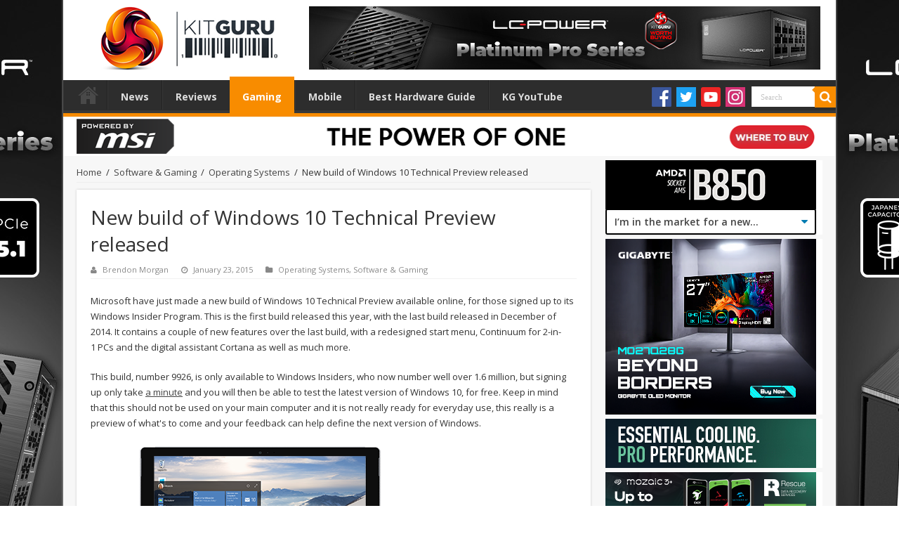

--- FILE ---
content_type: text/css
request_url: https://www.kitguru.net/wp-content/plugins/gd-rating-system/css/rating.min.css
body_size: 2673
content:
.gdrts-clearfix:after,.gdrts-clearfix:before{content:" ";display:table}.gdrts-clearfix:after{clear:both}.gdrts-dynamic-block .gdrts-rating-please-wait{display:none}.gdrts-dynamic-block.gdrts-dynamic-loading .gdrts-rating-please-wait{display:block}.gdrts-rating-block,.gdrts-rating-block *,.gdrts-rating-list,.gdrts-rating-list *{-webkit-box-sizing:border-box;-moz-box-sizing:border-box;box-sizing:border-box}.gdrts-rating-block{position:relative;margin:15px 0}.gdrts-inner-wrapper{text-align:left}.gdrts-rating-block.gdrts-align-left .gdrts-inner-wrapper{text-align:left;margin:15px auto 15px 0}.gdrts-rating-block.gdrts-align-center{text-align:center;margin:15px auto}.gdrts-rating-block.gdrts-align-right{text-align:right;margin:15px 0 15px auto}.gdrts-inner-wrapper.gdrts-grid-wrapper{width:100%}.gdrts-stars-rating:not(.gdrts-state-active){cursor:default}.gdrts-stars-rating.gdrts-state-active .gdrts-stars-empty:not(.gdrts-vote-saving){cursor:pointer}.gdrts-stars-rating .gdrts-labels{display:none}.gdrts-rating-please-wait{display:none;line-height:24px}.gdrts-rating-please-wait i.fa{margin:0 6px 0 0;float:left;line-height:24px}.gdrts-vote-saving .gdrts-rating-please-wait{display:block}.gdrts-block-stars.gdrts-with-image{position:relative;width:200px;height:40px}.gdrts-block-stars.gdrts-with-image .gdrts-stars-active,.gdrts-block-stars.gdrts-with-image .gdrts-stars-current,.gdrts-block-stars.gdrts-with-image .gdrts-stars-empty{display:inline-block;height:100%;position:absolute;left:0;top:0}.gdrts-block-stars.gdrts-with-image.gdrts-image-star .gdrts-stars-active,.gdrts-block-stars.gdrts-with-image.gdrts-image-star .gdrts-stars-current,.gdrts-block-stars.gdrts-with-image.gdrts-image-star .gdrts-stars-empty{background:url(images/stars.png) 0 0/40px repeat-x}.gdrts-block-stars.gdrts-with-image.gdrts-image-heart .gdrts-stars-active,.gdrts-block-stars.gdrts-with-image.gdrts-image-heart .gdrts-stars-current,.gdrts-block-stars.gdrts-with-image.gdrts-image-heart .gdrts-stars-empty{background:url(images/hearts.png) 0 0/40px repeat-x}.gdrts-block-stars.gdrts-with-image.gdrts-image-snowflake .gdrts-stars-active,.gdrts-block-stars.gdrts-with-image.gdrts-image-snowflake .gdrts-stars-current,.gdrts-block-stars.gdrts-with-image.gdrts-image-snowflake .gdrts-stars-empty{background:url(images/snowflakes.png) 0 0/40px repeat-x}.gdrts-block-stars.gdrts-with-image.gdrts-image-christmas .gdrts-stars-active,.gdrts-block-stars.gdrts-with-image.gdrts-image-christmas .gdrts-stars-current,.gdrts-block-stars.gdrts-with-image.gdrts-image-christmas .gdrts-stars-empty{background:url(images/christmas.png) 0 0/40px repeat-x}.gdrts-block-stars.gdrts-with-image.gdrts-image-oxygen .gdrts-stars-active,.gdrts-block-stars.gdrts-with-image.gdrts-image-oxygen .gdrts-stars-current,.gdrts-block-stars.gdrts-with-image.gdrts-image-oxygen .gdrts-stars-empty{background:url(images/oxygen.png) 0 0/40px repeat-x}.gdrts-block-stars.gdrts-with-image.gdrts-image-crystal .gdrts-stars-active,.gdrts-block-stars.gdrts-with-image.gdrts-image-crystal .gdrts-stars-current,.gdrts-block-stars.gdrts-with-image.gdrts-image-crystal .gdrts-stars-empty{background:url(images/crystal.png) 0 0/40px repeat-x}.gdrts-block-stars.gdrts-with-image .gdrts-stars-empty{width:100%;z-index:0;background-position:left bottom!important}.gdrts-block-stars.gdrts-with-image .gdrts-stars-current{z-index:1;background-position:left center!important}.gdrts-block-stars.gdrts-with-image .gdrts-stars-active{z-index:2;background-position:left top!important}.gdrts-with-fonticon{unicode-bidi:bidi-override;position:relative;white-space:nowrap}.gdrts-with-fonticon .gdrts-stars-empty{display:inline-block;position:relative;font-size:32px}.gdrts-with-fonticon .gdrts-stars-active::before,.gdrts-with-fonticon .gdrts-stars-current::before,.gdrts-with-fonticon .gdrts-stars-empty::before{display:block}.gdrts-with-fonticon .gdrts-stars-active,.gdrts-with-fonticon .gdrts-stars-current{position:absolute;overflow:hidden;top:0;left:0}.gdrts-with-fonticon .gdrts-stars-current{z-index:1}.gdrts-with-fonticon .gdrts-stars-active{z-index:2}.gdrts-with-fonticon .gdrts-stars-empty{color:#ddd}.gdrts-with-fonticon .gdrts-stars-current{color:#ff0}.gdrts-with-fonticon .gdrts-stars-active{color:#d00}.gdrts-rating-distribution{margin:10px 0 0}.gdrts-distribution-wrapper,.gdrts-distribution-wrapper *{box-sizing:border-box}.gdrts-distribution-wrapper{padding:8px 10px;border:1px solid #aaa;background:#eee;width:100%;max-width:360px}.gdrts-distribution-wrapper ul{list-style:none;margin:0}.gdrts-distribution-wrapper ul li{list-style:none;padding:2px 0;line-height:18px;font-size:11px}.gdrts-distribution-wrapper .gdrts-distribution-stars{margin-right:1%;margin-top:1px;width:20%;float:left}.gdrts-distribution-wrapper .gdrts-distribution-line{width:60%;float:left;background:#fff;border:1px solid #ddd}.gdrts-distribution-wrapper .gdrts-distribution-votes{margin-left:1%;margin-top:1px;width:18%;float:left;text-align:right}.gdrts-distribution-wrapper .gdrts-distribution-line-fill{text-indent:-9999px;background:#EA2B2B}.gdrts-symbol-wrapper{display:block;position:relative;margin:0 auto}.gdrts-symbol-icon{position:absolute}.gdrts-symbol-text{left:0;position:absolute;text-align:center;top:0;width:100%;font-weight:700}.gdrts-symbol-image.gdrts-image-star .gdrts-symbol-icon{background:url(images/stars.png) no-repeat center}.gdrts-symbol-image.gdrts-image-heart .gdrts-symbol-icon{background:url(images/hearts.png) no-repeat center}.gdrts-symbol-image.gdrts-image-snowflake .gdrts-symbol-icon{background:url(images/snowflakes.png) no-repeat center}.gdrts-symbol-image.gdrts-image-christmas .gdrts-symbol-icon{background:url(images/christmas.png) no-repeat center}.gdrts-symbol-image.gdrts-image-oxygen .gdrts-symbol-icon{background:url(images/oxygen.png) no-repeat center}.gdrts-symbol-image.gdrts-image-crystal .gdrts-symbol-icon{background:url(images/crystal.png) no-repeat center}.gdrts-thumbs-rating:not(.gdrts-state-active) .gdrts-thumb-down,.gdrts-thumbs-rating:not(.gdrts-state-active) .gdrts-thumb-up{cursor:default}.gdrts-thumbs-rating.gdrts-state-active:not(.gdrts-vote-saving) .gdrts-thumb-down,.gdrts-thumbs-rating.gdrts-state-active:not(.gdrts-vote-saving) .gdrts-thumb-up{cursor:pointer}.gdrts-thumbs-rating.gdrts-with-image .gdrts-thumb-image{display:inline-block}.gdrts-thumbs-rating.gdrts-with-image.gdrts-image-thumb .gdrts-thumb-image{background:url(thumbs/thumb.png) no-repeat}.gdrts-thumbs-rating.gdrts-with-image .gdrts-thumb-up .gdrts-thumb-image{background-position:left bottom}.gdrts-thumbs-rating.gdrts-with-image .gdrts-thumb-down .gdrts-thumb-image{background-position:right bottom}.gdrts-thumbs-rating.gdrts-state-active:not(.gdrts-vote-saving).gdrts-with-image .gdrts-thumb-up:hover .gdrts-thumb-image{background-position:left top}.gdrts-thumbs-rating.gdrts-state-active:not(.gdrts-vote-saving).gdrts-with-image .gdrts-thumb-down:hover .gdrts-thumb-image{background-position:right top}.gdrts-thumbs-theme-plain .gdrts-thumb{padding:10px;border-radius:3px;background:#fff;display:inline-block}.gdrts-thumbs-theme-plain .gdrts-thumb .gdrts-thumb-link{margin:0 auto 5px;line-height:1em;height:1em;font-size:1em}.gdrts-thumbs-theme-plain .gdrts-thumb .gdrts-thumb-link .gdrts-thumb-suffix{font-size:.8em;line-height:1.25em;margin-left:5px;vertical-align:top}.gdrts-thumbs-theme-plain .gdrts-thumb .gdrts-thumb-count{font-size:.7em;font-weight:700;line-height:1.43em;text-align:center}.gdrts-thumbs-theme-plain .gdrts-thumb:hover{color:#fff}.gdrts-thumbs-theme-plain .gdrts-thumb.gdrts-thumb-up{color:#0a0}.gdrts-thumbs-theme-plain .gdrts-thumb.gdrts-thumb-down{color:#a00;margin-left:5px}.gdrts-thumbs-theme-plain.gdrts-state-active:not(.gdrts-vote-saving):not(.gdrts-with-image) .gdrts-thumb:hover{color:#fff}.gdrts-thumbs-theme-plain.gdrts-state-active:not(.gdrts-vote-saving):not(.gdrts-with-image) .gdrts-thumb.gdrts-thumb-up:hover{background:#0a0}.gdrts-thumbs-theme-plain.gdrts-state-active:not(.gdrts-vote-saving):not(.gdrts-with-image) .gdrts-thumb.gdrts-thumb-down:hover{background:#a00}.gdrts-thumbs-theme-plain-inline .gdrts-thumb{padding:10px;border-radius:3px;background:#fff;display:inline-block}.gdrts-thumbs-theme-plain-inline .gdrts-thumb .gdrts-thumb-link{margin:0 10px 0 0;line-height:1em;height:1em;float:left;font-size:1em}.gdrts-thumbs-theme-plain-inline .gdrts-thumb .gdrts-thumb-link .gdrts-thumb-suffix{font-size:.8em;line-height:1.25em;margin-left:5px;vertical-align:top}.gdrts-thumbs-theme-plain-inline .gdrts-thumb .gdrts-thumb-count{font-size:.7em;font-weight:700;line-height:1.43em;float:right}.gdrts-thumbs-theme-plain-inline .gdrts-thumb:hover{color:#fff}.gdrts-thumbs-theme-plain-inline .gdrts-thumb.gdrts-thumb-up{color:#0a0}.gdrts-thumbs-theme-plain-inline .gdrts-thumb.gdrts-thumb-down{color:#a00;margin-left:5px}.gdrts-thumbs-theme-plain-inline.gdrts-state-active:not(.gdrts-vote-saving):not(.gdrts-with-image) .gdrts-thumb:hover{color:#fff}.gdrts-thumbs-theme-plain-inline.gdrts-state-active:not(.gdrts-vote-saving):not(.gdrts-with-image) .gdrts-thumb.gdrts-thumb-up:hover{background:#0a0}.gdrts-thumbs-theme-plain-inline.gdrts-state-active:not(.gdrts-vote-saving):not(.gdrts-with-image) .gdrts-thumb.gdrts-thumb-down:hover{background:#a00}.gdrts-thumbs-theme-simple .gdrts-thumb{padding:0;background:0 0;display:inline-block}.gdrts-thumbs-theme-simple .gdrts-thumb .gdrts-thumb-link{margin:0 10px 0 0;line-height:1em;height:1em;float:left;font-size:1em}.gdrts-thumbs-theme-simple .gdrts-thumb .gdrts-thumb-link .gdrts-thumb-suffix{font-size:.8em;line-height:1.25em;margin-left:5px;vertical-align:top}.gdrts-thumbs-theme-simple .gdrts-thumb .gdrts-thumb-count{font-size:.8em;font-weight:700;line-height:1.25em;float:right}.gdrts-thumbs-theme-simple .gdrts-thumb.gdrts-thumb-up{color:#111}.gdrts-thumbs-theme-simple .gdrts-thumb.gdrts-thumb-down{color:#111;margin-left:10px}.gdrts-thumbs-theme-simple.gdrts-state-active:not(.gdrts-vote-saving):not(.gdrts-with-image) .gdrts-thumb.gdrts-thumb-up:hover{color:#0a0}.gdrts-thumbs-theme-simple.gdrts-state-active:not(.gdrts-vote-saving):not(.gdrts-with-image) .gdrts-thumb.gdrts-thumb-down:hover{color:#a00}.gdrts-thumbs-theme-compact .gdrts-thumb{display:inline-block;background:#333;border-radius:3px;color:#fff;padding:5px 10px}.gdrts-thumbs-theme-compact .gdrts-thumb .gdrts-thumb-link{margin:0 10px 0 0;line-height:1em;height:1em;float:left;font-size:1em}.gdrts-thumbs-theme-compact .gdrts-thumb .gdrts-thumb-link .gdrts-thumb-suffix{font-size:.8em;line-height:1.25em;margin-left:5px;vertical-align:top}.gdrts-thumbs-theme-compact .gdrts-thumb .gdrts-thumb-count{font-size:.7em;font-weight:700;line-height:1.43em;float:right;border-left:1px solid #fff;padding-left:10px}.gdrts-thumbs-theme-compact .gdrts-thumb.gdrts-thumb-down{margin-left:10px}.gdrts-thumbs-theme-compact.gdrts-state-active:not(.gdrts-vote-saving):not(.gdrts-with-image) .gdrts-thumb.gdrts-thumb-up:hover .gdrts-thumb-link{color:#8f8}.gdrts-thumbs-theme-compact.gdrts-state-active:not(.gdrts-vote-saving):not(.gdrts-with-image) .gdrts-thumb.gdrts-thumb-down:hover .gdrts-thumb-link{color:#f88}.gdrts-like-this{line-height:1;display:inline-block;white-space:pre}.gdrts-method-like-this .gdrts-rating-text.gdrts-text-inline,.gdrts-method-like-this.gdrts-vote-saving .gdrts-rating-please-wait.gdrts-text-inline{display:inline-block;vertical-align:top}.gdrts-method-like-this.gdrts-vote-saving .gdrts-rating-text.gdrts-text-inline{display:none}.gdrts-like-this:not(.gdrts-state-active) .gdrts-like .gdrts-like-link{cursor:default}.gdrts-like-this.gdrts-state-active:not(.gdrts-vote-saving) .gdrts-like .gdrts-like-link{cursor:pointer}.gdrts-like-this:not(.gdrts-loop-saving) .gdrts-like-link.gdrts-like-hover:hover .gdrts-liked-symbol{display:none!important}.gdrts-like-this:not(.gdrts-loop-saving) .gdrts-like-link.gdrts-like-hover:hover .gdrts-clear-symbol{display:inline-block!important}.gdrts-like-this.gdrts-with-image .gdrts-like-image{display:inline-block}.gdrts-like-this.gdrts-with-image.gdrts-image-like .gdrts-like-image{background:url(likes/like.png) no-repeat}.gdrts-like-this.gdrts-with-image .gdrts-liked-symbol .gdrts-like-image{background-position:0 33.3333%}.gdrts-like-this.gdrts-with-image .gdrts-clear-symbol .gdrts-like-image{background-position:0 0}.gdrts-like-this.gdrts-with-image .gdrts-like-symbol .gdrts-like-image{background-position:0 66.6666%}.gdrts-like-this.gdrts-state-active.gdrts-with-image:not(.gdrts-vote-saving) .gdrts-like:hover .gdrts-like-symbol .gdrts-like-image{background-position:0 100%}.gdrts-likes-theme-simple .gdrts-like{padding:0;background:0 0;display:inline-block}.gdrts-likes-theme-simple .gdrts-like .gdrts-like-link{margin:0 10px 0 0;line-height:1em;height:1em;display:inline-block;font-size:1em}.gdrts-likes-theme-simple .gdrts-like .gdrts-like-count{font-size:.8em;line-height:1.25em;padding-left:10px;border-left:1px solid #111;display:inline-block;vertical-align:top}.gdrts-likes-theme-simple .gdrts-like .gdrts-like-link .gdrts-like-this-symbol{display:inline-block;height:1em}.gdrts-likes-theme-simple .gdrts-like .gdrts-like-link .gdrts-like-this-suffix{font-size:.8em;line-height:1.25em;margin-left:5px;vertical-align:top;display:inline-block}.gdrts-likes-theme-simple.gdrts-state-active:not(.gdrts-vote-saving):not(.gdrts-with-image) .gdrts-like:hover .gdrts-like-link{color:#0a0}.gdrts-likes-theme-standard .gdrts-like .gdrts-like-link{display:inline-block;background:#333;border-radius:4px;height:calc(1em + 10px);color:#fff;padding:5px 10px;white-space:pre;position:relative}.gdrts-likes-theme-standard .gdrts-like .gdrts-like-link .gdrts-like-this-symbol{display:inline-block}.gdrts-likes-theme-standard .gdrts-like .gdrts-like-link .gdrts-like-this-suffix{font-size:.8em;line-height:1.25em;margin-left:5px;vertical-align:top;display:inline-block}.gdrts-likes-theme-standard .gdrts-like .gdrts-like-count{background:#eee;color:#111;display:inline-block;border-radius:4px;font-size:.8em;padding:5px 10px 5px 20px;height:calc(1.25em + 10px);line-height:1.1em;border:1px solid #111;vertical-align:top;margin-left:-10px;font-weight:700}.gdrts-likes-theme-standard.gdrts-state-active:not(.gdrts-vote-saving):not(.gdrts-with-image) .gdrts-like:hover .gdrts-like-link{color:#8f8}.gdrts-likes-theme-standard.gdrts-state-active:not(.gdrts-vote-saving):not(.gdrts-with-image) .gdrts-like:hover .gdrts-like-link.gdrts-like-hover{color:#f88}.gdrts-likes-theme-expanding .gdrts-like .gdrts-like-link{display:inline-block;background:#333;border-radius:4px;height:calc(1em + 10px);color:#fff;padding:5px 10px;white-space:pre;position:relative}.gdrts-likes-theme-expanding .gdrts-like .gdrts-like-link .gdrts-like-this-symbol{display:inline-block}.gdrts-likes-theme-expanding .gdrts-like .gdrts-like-link .gdrts-like-this-suffix{font-size:.8em;line-height:1.25em;margin-left:0;vertical-align:top;display:inline-block;max-width:0;overflow:hidden}.gdrts-likes-theme-expanding .gdrts-like .gdrts-like-count{background:#eee;color:#111;display:inline-block;border-radius:4px;font-size:.8em;padding:5px 8px 5px 0;height:calc(1.25em + 10px);line-height:1.1em;border:1px solid #111;vertical-align:top;margin-left:-10px;font-weight:700;max-width:0;overflow:hidden}.gdrts-likes-theme-expanding.gdrts-state-active:not(.gdrts-vote-saving):not(.gdrts-with-image) .gdrts-like:hover .gdrts-like-link{color:#8f8}.gdrts-likes-theme-expanding.gdrts-state-active:not(.gdrts-vote-saving):not(.gdrts-with-image) .gdrts-like:hover .gdrts-like-link.gdrts-like-hover{color:#f88}.gdrts-likes-theme-balloon .gdrts-like .gdrts-like-link{display:inline-block;background:#333;border-radius:4px;height:calc(1em + 10px);color:#fff;padding:5px 10px;white-space:pre;position:relative}.gdrts-likes-theme-balloon .gdrts-like .gdrts-like-link .gdrts-like-this-symbol{display:inline-block}.gdrts-likes-theme-balloon .gdrts-like .gdrts-like-link .gdrts-like-this-suffix{font-size:.8em;line-height:1.25em;margin-left:5px;vertical-align:top;display:inline-block}.gdrts-likes-theme-balloon .gdrts-like .gdrts-like-count{display:none}.gdrts-likes-theme-balloon.gdrts-state-active:not(.gdrts-vote-saving):not(.gdrts-with-image) .gdrts-like:hover .gdrts-like-link{color:#8f8}.gdrts-likes-theme-balloon.gdrts-state-active:not(.gdrts-vote-saving):not(.gdrts-with-image) .gdrts-like:hover .gdrts-like-link.gdrts-like-hover{color:#f88}.gdrts-likes-theme-balloon+.gdrts-rating-text{background:#fff;border-radius:4px;position:relative;border:1px solid #333;height:calc(1em + 10px);padding:0 5px;margin:0 0 0 8px}.gdrts-likes-theme-balloon+.gdrts-rating-text:after{content:'';position:absolute;border-style:solid;border-width:6px 6px 6px 0;border-color:transparent #fff;display:block;width:0;z-index:1;margin-top:-6px;left:-6px;top:50%}.gdrts-likes-theme-balloon+.gdrts-rating-text:before{content:'';position:absolute;border-style:solid;border-width:6px 6px 6px 0;border-color:transparent #333;display:block;width:0;z-index:0;margin-top:-6px;left:-7px;top:50%}.gdrts-with-text .gdrts-like .gdrts-like-link .gdrts-like-this-suffix{margin-left:0}.gdrts-likes-theme-expanding.gdrts-with-text .gdrts-like .gdrts-like-link .gdrts-like-this-suffix{max-width:none;overflow:auto}.gdrts-rating-list table{background:#fff;border:2px solid #eee;margin:1em 0;table-layout:auto;width:100%}.gdrts-rating-list table thead{background:#eee}.gdrts-rating-list table tbody tr td,.gdrts-rating-list table tbody tr th,.gdrts-rating-list table thead tr th{padding:.5em;display:table-cell;vertical-align:middle}.gdrts-rating-list table thead tr th{font-weight:700;font-size:.9em;color:#222}.gdrts-rating-list table tr:nth-of-type(2n){background:#fafafa}.gdrts-rating-list .gdrts-grid-rating-thumbs .gdrts-thumb{display:block;float:left}.gdrts-rating-list table.gdrts-grid-minimal .gdrts-grid-item{width:99%}.gdrts-rating-list table.gdrts-grid-minimal .gdrts-grid-emotes,.gdrts-rating-list table.gdrts-grid-minimal .gdrts-grid-likes{white-space:nowrap}.gdrts-rating-list table.gdrts-grid-minimal .gdrts-grid-likes .gdrts-block-like{display:block;text-align:right}.gdrts-rating-list.gdrts-method-stars-rating table.gdrts-grid-minimal th.gdrts-grid-rating,.gdrts-rating-list.gdrts-method-stars-review table.gdrts-grid-minimal th.gdrts-grid-rating{min-width:20%}.gdrts-thumbs-widget .gdrts-widget-rating-thumb{float:right}.gdrts-thumbs-widget .gdrts-widget-rating-thumb .gdrts-thumb{margin-left:10px}.gdrts-thumbs-widget .gdrts-widget-rating-thumb .gdrts-thumb-lower{display:none}.gdrts-emote-this:not(.gdrts-state-active) .gdrts-emote-element-icon{cursor:default}.gdrts-emote-this.gdrts-state-active .gdrts-emote-element-icon:not(.gdrts-vote-saving){cursor:pointer}.gdrts-emote-this.gdrts-state-active ul li:hover .gdrts-emote-element-label{font-weight:700}.gdrts-method-emote-this .gdrts-emote-call-to-action{font-weight:700;font-size:110%}.gdrts-method-emote-this td.gdrts-grid-likes{text-align:right}.gdrts-emote-this.gdrts-emote-theme-standard ul{list-style:none none;margin:0;padding:0}.gdrts-emote-this.gdrts-emote-theme-standard ul li{list-style:none none;display:inline-block;padding:4px;margin:0;position:relative;text-align:center;border:0}.gdrts-emote-this.gdrts-emote-theme-standard ul li .gdrts-emote-element-count{font-size:85%;display:block}.gdrts-emote-this.gdrts-emote-theme-standard ul li .gdrts-emote-element-label{display:block;font-size:66%;margin:0 0 4px}.gdrts-emote-this.gdrts-emote-theme-standard ul li .gdrts-emote-element-label-bottom{margin:4px 0 0}.gdrts-emote-this.gdrts-emote-theme-standard.gdrts-state-active.gdrts-emote-animated .gdrts-emote-element-icon,.gdrts-emote-this.gdrts-emote-theme-standard.gdrts-state-active.gdrts-emote-animated .gdrts-emote-element-label{transition:all .1s linear;position:relative;bottom:0}.gdrts-emote-this.gdrts-emote-theme-standard.gdrts-state-active.gdrts-emote-animated .gdrts-emote-element:hover .gdrts-emote-element-label{transform:scale(1.1);bottom:8px}.gdrts-emote-this.gdrts-emote-theme-standard.gdrts-state-active.gdrts-emote-animated .gdrts-emote-element:hover .gdrts-emote-element-icon{transform:scale(1.2);bottom:4px}.gdrts-emote-this.gdrts-emote-theme-standard-overlay ul{list-style:none none;margin:0;padding:0}.gdrts-emote-this.gdrts-emote-theme-standard-overlay ul li{list-style:none none;display:inline-block;padding:4px;margin:0;position:relative;text-align:center;border:0}.gdrts-emote-this.gdrts-emote-theme-standard-overlay ul li .gdrts-emote-element-count{background-color:rgba(255,255,255,.9);box-shadow:0 0 1px #333;border-radius:2px;bottom:6px;display:block;font-size:10px;font-weight:700;line-height:1;padding:3px 5px;position:absolute;right:6px}.gdrts-emote-this.gdrts-emote-theme-standard-overlay ul li .gdrts-emote-element-label{background-color:rgba(255,255,255,.9);box-shadow:0 0 1px #333;border-radius:2px;display:inline;font-size:10px;top:2px;left:6px;position:absolute;line-height:1;padding:3px 5px;z-index:63}.gdrts-emote-this.gdrts-emote-theme-standard-overlay ul li .gdrts-emote-element-label-bottom{margin:4px 0 0}.gdrts-emote-this.gdrts-emote-theme-standard-overlay.gdrts-state-active.gdrts-emote-animated .gdrts-emote-element-label{transition:all .1s linear}.gdrts-emote-this.gdrts-emote-theme-standard-overlay.gdrts-state-active.gdrts-emote-animated .gdrts-emote-element-icon{transition:all .1s linear;position:relative;bottom:0}.gdrts-emote-this.gdrts-emote-theme-standard-overlay.gdrts-state-active.gdrts-emote-animated .gdrts-emote-element:hover .gdrts-emote-element-label{transform:scale(1.1);top:-2px}.gdrts-emote-this.gdrts-emote-theme-standard-overlay.gdrts-state-active.gdrts-emote-animated .gdrts-emote-element:hover .gdrts-emote-element-icon{transform:scale(1.2);bottom:4px}.gdrts-rating-users-list{font-size:85%;line-height:20px;margin:5px 0 0}.gdrts-rating-users-list .gdrts_users_lists{display:inline-block}.gdrts-rating-users-list .gdrts_users_lists a{text-decoration:none;box-shadow:none}.gdrts-rating-users-list .gdrts_user_single img{display:inline-block;vertical-align:top;margin:2px 2px 0 0}.gdrts-method-stars-review .gdrts-grid h3{margin:0 0 .25em}
